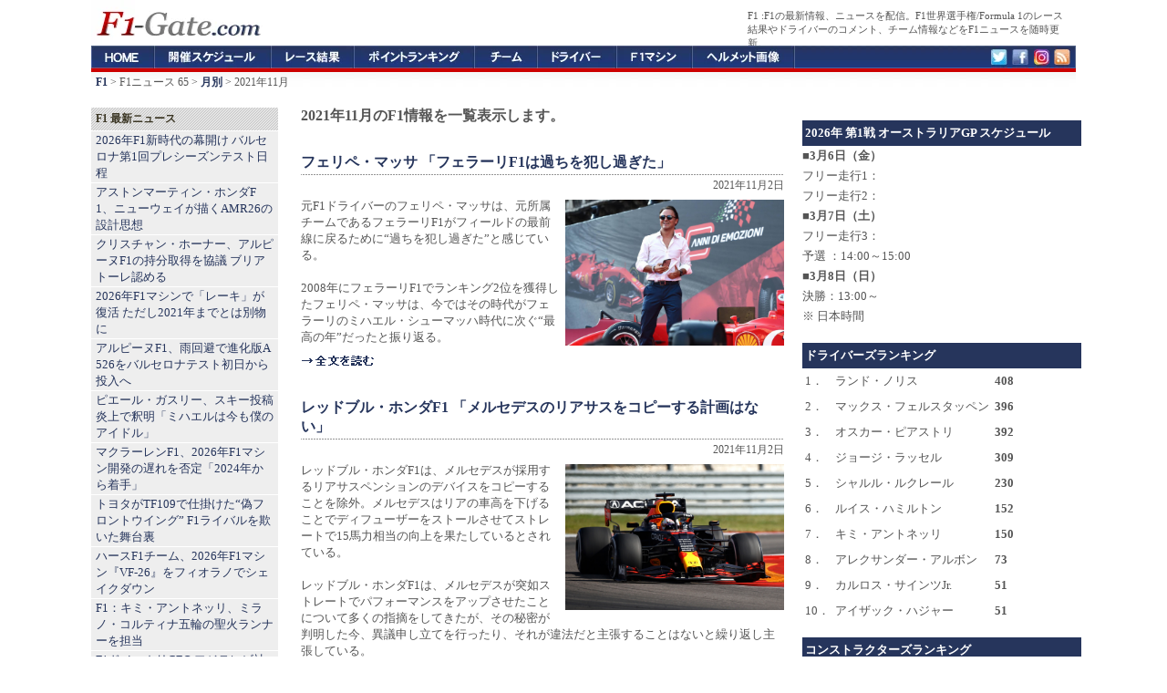

--- FILE ---
content_type: text/html; charset=UTF-8
request_url: https://f1-gate.com/archive/2021-11/page_65.html
body_size: 10879
content:

<!DOCTYPE html>
<html lang="ja">
<head prefix="og: http://ogp.me/ns# fb: http://ogp.me/ns/fb# article: http://ogp.me/ns/article#">
<meta charset="UTF-8">
<title>F1情報 - 2021年11月（65） 【 F1-Gate .com 】</title>
<meta name="robots" content="INDEX,FOLLOW" />
<meta name="keywords" content="F1,情報" />
<meta name="description" content="2021年11月のF1記事一覧（65）。2021年11月に起こったF1ニュース、レース結果やF1ドライバーのコメント、チームの情報などを随時更新しています。" /><script type="text/javascript" src="https://cdn.f1-gate.com/style/main-v5.js"></script>

<meta name="viewport" content="width=device-width">
<meta name="theme-color" content="#26355C">
<link rel="dns-prefetch" href="https://cdn.f1-gate.com" />
<link rel="alternate" type="application/rss+xml" href="https://f1-gate.com/rss2.xml" />
<link rel="alternate" type="application/atom+xml" href="https://f1-gate.com/atom.xml" />
<link rel="apple-touch-icon-precomposed" href="/apple-touch-icon-precomposed.png" />
<script async src="https://securepubads.g.doubleclick.net/tag/js/gpt.js"></script>
<script>
  var googletag = googletag || {};
  googletag.cmd = googletag.cmd || [];
</script>
<script>
  googletag.cmd.push(function() {

  var mapping1 = googletag.sizeMapping().
    addSize([900, 1], [200, 200]).
    addSize([0, 0], [336, 280], 'fluid').
    build();

  var mapping2 = googletag.sizeMapping().
    addSize([900, 1], [120, 600]).
    addSize([0, 0], [336, 280]).
    build();

  var mapping3 = googletag.sizeMapping().
    addSize([900, 1], [336, 280]).
    addSize([0, 0], [336, 280]).
    build();

  var mapping4 = googletag.sizeMapping().
    addSize([920, 1], 'fluid').
    addSize([0, 0], 'fluid').
    build();

  var mapping5 = googletag.sizeMapping().
    addSize([900, 1], [336, 280]).
    addSize([0, 0], [336, 280], [300, 600], 'fluid').
    build();

  var mapping6 = googletag.sizeMapping().
    addSize([920, 1], [300, 600]).
    addSize([0, 0], [300, 600], 'fluid').
    build();

  var mapping7 = googletag.sizeMapping().
    addSize([920, 1], [300, 250]).
    addSize([0, 0], [300, 250], 'fluid').
    build();

  var mapping8 = googletag.sizeMapping().
    addSize([920, 1], [160, 600]).
    addSize([0, 0], [336, 280]).
    build();

  var mapping9 = googletag.sizeMapping().
    addSize([920, 1], [1, 1]).
    addSize([0, 0], [320, 50]).
    build();

  var mapping10 = googletag.sizeMapping().
    addSize([920, 1], [970, 250]).
    addSize([0, 0], [1, 1]).
    build();

    googletag.defineSlot('/69359815/ca-pub-6775216530987571-tag/5124934923', [], 'SmallSquare').defineSizeMapping(mapping1).addService(googletag.pubads());
    googletag.defineSlot('/69359815/ca-pub-6775216530987571-tag/3850119359',  [], 'Skyscraper01').defineSizeMapping(mapping2).addService(googletag.pubads());
    googletag.defineSlot('/69359815/ca-pub-6775216530987571-tag/6702041134', [], 'LargeRectangle01').defineSizeMapping(mapping3).addService(googletag.pubads());
    googletag.defineSlot('/69359815/ca-pub-6775216530987571-tag/2020052702', [], 'NativeAD').defineSizeMapping(mapping4).addService(googletag.pubads());
    googletag.defineSlot('/69359815/ca-pub-6775216530987571-tag/6702041134', [], 'LargeRectangle02').defineSizeMapping(mapping5).addService(googletag.pubads());
    googletag.defineSlot('/69359815/ca-pub-6775216530987571-tag/20200527001', [], 'Skyscraper03').defineSizeMapping(mapping6).addService(googletag.pubads());
    googletag.defineSlot('/69359815/ca-pub-6775216530987571-tag/9700266163', [], 'LargeRectangle03').defineSizeMapping(mapping7).addService(googletag.pubads());
    googletag.defineSlot('/69359815/ca-pub-6775216530987571-tag/5574903800', [], 'Skyscraper04').defineSizeMapping(mapping8).addService(googletag.pubads());
    googletag.defineSlot('/69359815/ca-pub-6775216530987571-tag/9662415416', [], 'MobileAD').defineSizeMapping(mapping9).addService(googletag.pubads());
    googletag.defineSlot('/69359815/ca-pub-6775216530987571-tag/7990713307', [], 'CustomAD').defineSizeMapping(mapping10).addService(googletag.pubads());
    googletag.pubads().enableSingleRequest();
    googletag.enableServices();
  });
</script>
<script>
window.googletag = window.googletag || {cmd: []};
googletag.cmd.push(function() {
slot = googletag.defineOutOfPageSlot(
"/69359815/ca-pub-6775216530987571-tag/2020111401", googletag.enums.OutOfPageFormat.INTERSTITIAL);
if (slot) {
slot.addService(googletag.pubads());
}
googletag.enableServices();
googletag.display(slot);
});
</script>

<script async src="https://fundingchoicesmessages.google.com/i/pub-8431110163526139?ers=1" nonce="prWPJwJ6UFjpXcEGRsaDqA"></script><script nonce="prWPJwJ6UFjpXcEGRsaDqA">(function() {function signalGooglefcPresent() {if (!window.frames['googlefcPresent']) {if (document.body) {const iframe = document.createElement('iframe'); iframe.style = 'width: 0; height: 0; border: none; z-index: -1000; left: -1000px; top: -1000px;'; iframe.style.display = 'none'; iframe.name = 'googlefcPresent'; document.body.appendChild(iframe);} else {setTimeout(signalGooglefcPresent, 0);}}}signalGooglefcPresent();})();</script>

<!-- Google tag (gtag.js) -->
<script async src="https://www.googletagmanager.com/gtag/js?id=G-2JBT8SMJZ1"></script>
<script>
  window.dataLayer = window.dataLayer || [];
  function gtag(){dataLayer.push(arguments);}
  gtag('js', new Date());

  gtag('config', 'G-2JBT8SMJZ1');
</script>


<link rel="manifest" href="/manifest.json">
<script src="https://cdn.onesignal.com/sdks/web/v16/OneSignalSDK.page.js" defer></script>
<script>
  window.OneSignalDeferred = window.OneSignalDeferred || [];
  OneSignalDeferred.push(async function(OneSignal) {
    await OneSignal.init({
      appId: "8aca5e26-894b-426e-9461-1c5faa7e7b77",
      safari_web_id: "web.onesignal.auto.24e91fba-47ec-4183-a873-89e8fb838de6",
      promptOptions: {
        slidedown: {
          prompts: [{
            type: "push",
            autoPrompt: true,
            delay: { pageViews: 1, timeDelay: 10 }
          }]
        }
      },
      autoResubscribe: true
    });
  });
</script>

</head>
<body>
<div id="header">
<div id="top">
<h1>F1</h1>
<p><strong>F1</strong>の最新情報、ニュースを配信。F1世界選手権/Formula 1のレース結果やドライバーのコメント、チーム情報などをF1ニュースを随時更新。</p>
</div>
<a href="/"><img src="https://cdn.f1-gate.com/img/logo.gif" alt="F1への入り口、F1-Gate.com" width="190" height="50" /></a>
</div>
<div id="globalNavi">
<ol>
<li id="f1"><a href="/">F1-Gate.com</a></li>
<li id="gp"><a href="/gp/">F1開催スケジュール</a></li>
<li id="result"><a href="/result/">F1レース結果</a></li>
<li id="point"><a href="/point/">F1ポイントランキング</a></li>
<li id="team"><a href="/team/">F1チーム</a></li>
<li id="driver"><a href="/driver/">F1ドライバー</a></li>
<li id="f1car"><a href="/f1car/">F1マシン</a></li>
<li id="helmet"><a href="/helmet/">ヘルメット</a></li>
<li id="twitter"><a href="https://twitter.com/f1gate" target="_blank" rel="nofollow">Twitter</a></li>
<li id="facebook"><a href="https://www.facebook.com/F1Gate" target="blank" rel="nofollow">Facebook</a></li>
<li id="google"><a href="https://plus.google.com/+F1Gate" target="blank" rel="nofollow">Google+</a></li>
<li id="rss"><a href="https://f1-gate.com/rss2.xml" target="blank">RSS</a></li>
</ol>
</div>
<div id="navi"><strong><a href="https://f1-gate.com/">F1</a></strong> &gt; F1ニュース 65 &gt; <strong><a href="https://f1-gate.com/archives/">月別</a></strong> &gt; 2021年11月</div>
<div id="mainwrapper">
<div id="wrapper">
<div id="container">
<div class="content">
<strong class="archivelist">2021年11月のF1情報を一覧表示します。</strong>
</div>
<div class="content">
<auto-ads-exclusion-area><h2><a href="https://f1-gate.com/massa/f1_65619.html">フェリペ・マッサ 「フェラーリF1は過ちを犯し過ぎた」</a></h2>
<div class="contentitem">2021年11月2日</div>
<div class="contentbody">
<div class="rightbox"><img src="https://f1-gate.com/media/img2021/20211102-felipe-massa-f1.jpg" width="240" height="160" alt="フェリペ・マッサ 「フェラーリF1は過ちを犯し過ぎた」" /></div>元F1ドライバーのフェリペ・マッサは、元所属チームであるフェラーリF1がフィールドの最前線に戻るために“過ちを犯し過ぎた”と感じている。<br />
<br />
2008年にフェラーリF1でランキング2位を獲得したフェリペ・マッサは、今ではその時代がフェラーリのミハエル・シューマッハ時代に次ぐ“最高の年”だったと振り返る。
<div class="more_link">
<a href="https://f1-gate.com/massa/f1_65619.html"><img src="https://f1-gate.com/img/more.gif" alt="フェリペ・マッサ 「フェラーリF1は過ちを犯し過ぎた」" width="81" height="13" /></a>
</div>
</div></auto-ads-exclusion-area><auto-ads-exclusion-area><h2><a href="https://f1-gate.com/redbull/f1_65616.html">レッドブル・ホンダF1 「メルセデスのリアサスをコピーする計画はない」</a></h2>
<div class="contentitem">2021年11月2日</div>
<div class="contentbody">
<div class="rightbox"><img src="https://f1-gate.com/media/img2021/20211102-redbull-honda-f1.jpg" width="240" height="160" alt="レッドブル・ホンダF1 「メルセデスのリアサスをコピーする計画はない」" /></div>レッドブル・ホンダF1は、メルセデスが採用するリアサスペンションのデバイスをコピーすることを除外。メルセデスはリアの車高を下げることでディフューザーをストールさせてストレートで15馬力相当の向上を果たしているとされている。<br />
<br />
レッドブル・ホンダF1は、メルセデスが突如ストレートでパフォーマンスをアップさせたことについて多くの指摘をしてきたが、その秘密が判明した今、異議申し立てを行ったり、それが違法だと主張することはないと繰り返し主張している。
<div class="more_link">
<a href="https://f1-gate.com/redbull/f1_65616.html"><img src="https://f1-gate.com/img/more.gif" alt="レッドブル・ホンダF1 「メルセデスのリアサスをコピーする計画はない」" width="81" height="13" /></a>
</div>
</div></auto-ads-exclusion-area><auto-ads-exclusion-area><h2><a href="https://f1-gate.com/vergne/f1_65614.html"> 「トロロッソ離脱が早期に発表されてなければ自分がレッドブルにいた」</a></h2>
<div class="contentitem">2021年11月2日</div>
<div class="contentbody">
<div class="rightbox"><img src="https://f1-gate.com/media/img2021/20211101-redbull-f1-vergne.jpg" width="240" height="160" alt=" 「トロロッソ離脱が早期に発表されてなければ自分がレッドブルにいた」と元F1ドライバーのジャン・エリック・ベルニュ" /></div>ジャン・エリック・ベルニュは、トロロッソでのF1で3シーズンの後、フォーミュラEでタイトルを連覇するなど、他のチャンピオンシップで大きな成功を収めてきた。<br />
<br />
しかし、その間もジャン・エリック・ベルニュはずっとF1が未完のビジネスであり続けているのは明らかだ。そして、彼がレッドブルF1のドライバープログラムを解雇された方法は依然として釈然としない運命のいたずらだった。
<div class="more_link">
<a href="https://f1-gate.com/vergne/f1_65614.html"><img src="https://f1-gate.com/img/more.gif" alt=" 「トロロッソ離脱が早期に発表されてなければ自分がレッドブルにいた」" width="81" height="13" /></a>
</div>
</div></auto-ads-exclusion-area><auto-ads-exclusion-area><h2><a href="https://f1-gate.com/redbull/f1_65611.html">レッドブルF1代表、2022年マシン『RB18』は「まったく異なる哲学で設計」</a></h2>
<div class="contentitem">2021年11月2日</div>
<div class="contentbody">
<div class="rightbox"><img src="https://f1-gate.com/media/img2021/20211101-redbull-f1-rb18.jpg" width="240" height="160" alt="レッドブルF1代表、2022年マシン『RB18』は「まったく異なる哲学で設計」" /></div>レッドブルF1のチーム代表を務めるクリスチャン・ホーナーは、2022年のF1レギュレーションを元に生み出されるマシンは「誰にとっても白紙の状態」だ年、どのチームが成功するかを見るのを楽しみにしていると語る。<br />
<br />
当初、大幅なF1レギュレーション変更をベースにした次世代マシンは、今年に導入される予定だったが、新型コロナウイルスのパンデミックによって2022年まで延期された。
<div class="more_link">
<a href="https://f1-gate.com/redbull/f1_65611.html"><img src="https://f1-gate.com/img/more.gif" alt="レッドブルF1代表、2022年マシン『RB18』は「まったく異なる哲学で設計」" width="81" height="13" /></a>
</div>
</div></auto-ads-exclusion-area><auto-ads-exclusion-area><h2><a href="https://f1-gate.com/mexican_gp/f1_65618.html">F1：ダブルイエロー時の自動タイム抹消ルールはメキシコGPでも継続</a></h2>
<div class="contentitem">2021年11月2日</div>
<div class="contentbody">
<div class="rightbox"><img src="https://f1-gate.com/media/img2021/20211102-f1-doubleyellos.jpg" width="240" height="160" alt="F1：ダブルイエロー時の自動タイム抹消ルールはメキシコGPでも継続" /></div>F1は、アメリカGPで導入したダブルイエローフラッフの条件下でラップタイムを自動で抹消するという新ルールを今週末のF1メキシコGPでも継続する。<br />
<br />
このルールは、F1トルコGPでフェルナンド・アロンソがダブルイエロー時に十分に減速しなかったことがきっかけとなり導入。フリープラクティスや予選でサーキットのダブルイエロー区間を通過するドライバーは、自動的にラップタイムが削除される。
<div class="more_link">
<a href="https://f1-gate.com/mexican_gp/f1_65618.html"><img src="https://f1-gate.com/img/more.gif" alt="F1：ダブルイエロー時の自動タイム抹消ルールはメキシコGPでも継続" width="81" height="13" /></a>
</div>
</div></auto-ads-exclusion-area><auto-ads-exclusion-area><h2><a href="https://f1-gate.com/movie/f1_65617.html">【動画】 F1ドライバーがフリースロー対決 / F1アメリカGP</a></h2>
<div class="contentitem">2021年11月2日</div>
<div class="contentbody">
<div class="rightbox"><img src="https://f1-gate.com/media/img2021/20211102-movie.jpg" width="240" height="160" alt="【動画】 F1ドライバーがフリースロー対決 / F1アメリカGP" /></div>F1アメリカGPの週末、F1はNBAの75周年を記念して共同プロモーションを実施。F1ドライバーがフリースロー対決を行った。<br />
<br />
サーキット・オブ・ジ・アメリカズのパドック内に建設されたNBAの75周年をテーマにしたバスケットボールハーフコートでのF1ドライバーによるフリースロー対決が実施された。
<div class="more_link">
<a href="https://f1-gate.com/movie/f1_65617.html"><img src="https://f1-gate.com/img/more.gif" alt="【動画】 F1ドライバーがフリースロー対決 / F1アメリカGP" width="81" height="13" /></a>
</div>
</div></auto-ads-exclusion-area><auto-ads-exclusion-area><h2><a href="https://f1-gate.com/mercedes-benz/f1_65615.html">メルセデスF1代表 「チームは躁病とうつ病の行き来を避ける必要がある」</a></h2>
<div class="contentitem">2021年11月2日</div>
<div class="contentbody">
<div class="rightbox"><img src="https://f1-gate.com/media/img2021/20211102-mercedes-f1.jpg" width="240" height="160" alt="メルセデスF1代表 「チームは躁病とうつ病の行き来を避ける必要がある」" /></div>メルセデスF1のチーム代表を務めるトト・ヴォルフは、彼のチームは2021年のフォームにおいて“躁病とうつ病”の間を行き来することを避ける必要があると語る。<br />
<br />
前戦F1アメリカGPで、現役ワールドチャンピオンチームであるメルセデスは、牙城としてきたサーキット・オブ・ジ・アメリカズで2014年以来2度目の敗北を喫した。
<div class="more_link">
<a href="https://f1-gate.com/mercedes-benz/f1_65615.html"><img src="https://f1-gate.com/img/more.gif" alt="メルセデスF1代表 「チームは躁病とうつ病の行き来を避ける必要がある」" width="81" height="13" /></a>
</div>
</div></auto-ads-exclusion-area><auto-ads-exclusion-area><h2><a href="https://f1-gate.com/antonio-giovinazzi/f1_65612.html">「ジョビナッツィの実力は正当に評価されていない」と元F1ドライバー</a></h2>
<div class="contentitem">2021年11月2日</div>
<div class="contentbody">
<div class="rightbox"><img src="https://f1-gate.com/media/img2021/20211101-antonio-f1.jpg" width="240" height="160" alt="「ジョビナッツィの実力は正当に評価されていない」と元F1ドライバーのデビッド・クルサード" /></div>アントニオ・ジョビナッツィは正当に評価されておらず、2022年もアルファロメオF1のシートにしがみつくことができることを望んでいる。そう語るのは元F1ドライバーのデビッド・クルサードだ。<br />
<br />
アントニオ・ジョビナッツィの将来の見通しは暗い。3000万ドルの中国マネーをもたらす周冠宇が取って代わると長く報じられており、アンドレッティのチーム買収報道では、コルトン・ハータがドライバーを務めるとも報じられた。
<div class="more_link">
<a href="https://f1-gate.com/antonio-giovinazzi/f1_65612.html"><img src="https://f1-gate.com/img/more.gif" alt="「ジョビナッツィの実力は正当に評価されていない」と元F1ドライバー" width="81" height="13" /></a>
</div>
</div></auto-ads-exclusion-area><auto-ads-exclusion-area><h2><a href="https://f1-gate.com/mercedes-benz/f1_65600.html">メルセデスF1、新規F1参入が噂のフォルクスワーゲン・グループに警告</a></h2>
<div class="contentitem">2021年11月1日</div>
<div class="contentbody">
<div class="rightbox"><img src="https://f1-gate.com/media/img2021/20211101-f1-mercedes.jpg" width="240" height="160" alt="メルセデスF1、新規F1参入が噂のフォルクスワーゲン・グループに警告" /></div>メルセデスF1のチーム代表を務めるトト・ヴォルフは、将来F1参入を検討している自動車メーカー - フォルクスワーゲン・グループ - に警告を発した。<br />
<br />
ホンダが今シーズン限りでF1から撤退することで、F1にエンジンを供給する自動車メーカーは、メルセデス、フェラーリ、そして、アルピーヌF1に供給するルノーの3社となる。
<div class="more_link">
<a href="https://f1-gate.com/mercedes-benz/f1_65600.html"><img src="https://f1-gate.com/img/more.gif" alt="メルセデスF1、新規F1参入が噂のフォルクスワーゲン・グループに警告" width="81" height="13" /></a>
</div>
</div></auto-ads-exclusion-area><div class="pageswitch">
<a href="https://f1-gate.com/archive/2021-11/page_64.html">&laquo;Prev</a> || <a href="https://f1-gate.com/archive/2021-11/page_1.html">1</a> |
 <a href="https://f1-gate.com/archive/2021-11/page_2.html">2</a> |
 <a href="https://f1-gate.com/archive/2021-11/page_3.html">3</a> |...|
 <a href="https://f1-gate.com/archive/2021-11/page_64.html">64</a> |
 <b>65</b> |
 <a href="https://f1-gate.com/archive/2021-11/page_66.html">66</a> |
 <a href="https://f1-gate.com/archive/2021-11/page_67.html">67</a> || <a href="https://f1-gate.com/archive/2021-11/page_66.html">Next&raquo;</a>
</div>

<div class="box01">
<div id='LargeRectangle01'>
  <script>
    googletag.cmd.push(function() { googletag.display('LargeRectangle01'); });
  </script>
</div>
</div>

<!-- PC -->
</div>
</div>
<div id="sidebarcontainer">


<div class="box02">
<div id='SmallSquare'>
<script>
    googletag.cmd.push(function() { googletag.display('SmallSquare'); });
  </script>
</div>
</div>

<div class="sidebarnew">
<h3>F1 最新ニュース</h3>
<ul id="news-list">
<li><a href="https://f1-gate.com/f1car/f1_92209.html">2026年F1新時代の幕開け バルセロナ第1回プレシーズンテスト日程</a></li><li><a href="https://f1-gate.com/astonmartin/f1_92208.html">アストンマーティン・ホンダF1、ニューウェイが描くAMR26の設計思想</a></li><li><a href="https://f1-gate.com/alpine/f1_92181.html">クリスチャン・ホーナー、アルピーヌF1の持分取得を協議 ブリアトーレ認める</a></li><li><a href="https://f1-gate.com/f1car/f1_92197.html">2026年F1マシンで「レーキ」が復活 ただし2021年までとは別物に</a></li><li><a href="https://f1-gate.com/alpine/f1_92206.html">アルピーヌF1、雨回避で進化版A526をバルセロナテスト初日から投入へ</a></li><li><a href="https://f1-gate.com/pierregasly/f1_92205.html">ピエール・ガスリー、スキー投稿炎上で釈明「ミハエルは今も僕のアイドル」</a></li><li><a href="https://f1-gate.com/mclaren/f1_92161.html">マクラーレンF1、2026年F1マシン開発の遅れを否定「2024年から着手」</a></li><li><a href="https://f1-gate.com/toyota/f1_92203.html">トヨタがTF109で仕掛けた“偽フロントウイング” F1ライバルを欺いた舞台裏</a></li><li><a href="https://f1-gate.com/haas/f1_92192.html">ハースF1チーム、2026年F1マシン『VF-26』をフィオラノでシェイクダウン</a></li><li><a href="https://f1-gate.com/andrea-kimi-antonelli/f1_92200.html">F1：キミ・アントネッリ、ミラノ・コルティナ五輪の聖火ランナーを担当</a></li><li><a href="https://f1-gate.com/japan_gp/f1_92135.html">F1ドメニカリCEO フジテレビ社長と対談「日本GP継続の鍵は新たなファン層」</a></li><li><a href="https://f1-gate.com/audi/f1_92199.html">アウディF1参戦は脅威か必然か “チャンピオンキラー”の正体</a></li>
</ul>
</div>

<script>
document.addEventListener('DOMContentLoaded', () => {
  window.OneSignalDeferred = window.OneSignalDeferred || [];
  OneSignalDeferred.push(async (OneSignal) => {
    const ul = document.getElementById('news-list');
    if (!ul) return;

    let permStr = (OneSignal.Notifications && typeof OneSignal.Notifications.permission === 'string')
      ? OneSignal.Notifications.permission
      : (window.Notification ? Notification.permission : 'default');

    const optedIn = await OneSignal.User.PushSubscription.optedIn;

    if (permStr === 'granted' && !optedIn) {
      const li = document.createElement('li');
      const a = document.createElement('a');
      a.href = "javascript:void(0)";
      a.textContent = '速報通知を受け取る';

      // aタグのクリックで optIn
      a.addEventListener('click', async (e) => {
        e.preventDefault();
        try {
          await OneSignal.User.PushSubscription.optIn();
          a.textContent = '通知を有効化しました';
          a.removeAttribute('href'); // 見た目はリンク、挙動は無効化
          a.style.cursor = 'default';
        } catch (e) {
          console.error('[push-link] 再登録失敗:', e);
        }
      });

      li.appendChild(a);
      ul.insertBefore(li, ul.firstChild);
    }
  });
});
</script>

<div class="box10"><div id='MobileAD'><script>googletag.cmd.push(function() { googletag.display('MobileAD'); });</script></div></div>

<div class="sidebar">
<h3>F1 チーム別</h3>
<ul>
<li><a href="https://f1-gate.com/mclaren/">マクラーレン</a></li>
<li><a href="https://f1-gate.com/mercedes-benz/">メルセデス</a></li>
<li><a href="https://f1-gate.com/redbull/">レッドブル</a>・<a href="https://f1-gate.com/ford/">フォード</a></li>
<li><a href="https://f1-gate.com/ferrari/">フェラーリ</a></li>
<li><a href="https://f1-gate.com/williams/">ウィリアムズ</a></li>
<li><a href="https://f1-gate.com/rb/">ビザ・キャッシュアップRB</a></li>
<li><a href="https://f1-gate.com/astonmartin/">アストンマーティン</a>・<a href="https://f1-gate.com/honda/">ホンダF1</a></li>
<li><a href="https://f1-gate.com/haas/">ハース</a></li>
<li><a href="https://f1-gate.com/alpine/">アルピーヌ</a></li>
<li><a href="https://f1-gate.com/cadillac/">キャデラック</a></li>
<li><a href="https://f1-gate.com/audi/">アウディ</a></li>
</ul>
</div>

<div class="sidebar">
<h3>F1 ドライバー別</h3>
<ul>
<li><a href="https://f1-gate.com/lando-norris/">ランド・ノリス</a></li>
<li><a href="https://f1-gate.com/oscar-piastri/">オスカー・ピアストリ</a></li>
<li><a href="https://f1-gate.com/george-russell/">ジョージ・ラッセル</a></li>
<li><a href="https://f1-gate.com/andrea-kimi-antonelli/">アンドレア・キミ・アントネッリ</a></li>
<li><a href="https://f1-gate.com/verstappen/">マックス・フェルスタッペン</a></li>
<li><a href="https://f1-gate.com/isack-hadjar/">アイザック・ハジャー</a></li>
<li><a href="https://f1-gate.com/charles-leclerc/">シャルル・ルクレール</a></li>
<li><a href="https://f1-gate.com/hamilton/">ルイス・ハミルトン</a></li>
<li><a href="https://f1-gate.com/alexander-albon/">アレクサンダー・アルボン</a></li>
<li><a href="https://f1-gate.com/carlossainzjr/">カルロス・サインツ</a></li>
<li><a href="https://f1-gate.com/liam-lawson/">リアム・ローソン</a></li>
<li><a href="https://f1-gate.com/arvid-lindblad/">アービッド・リンドブラッド</a></li>
<li><a href="https://f1-gate.com/alonso/">フェルナンド・アロンソ</a></li>
<li><a href="https://f1-gate.com/lance-stroll/">ランス・ストロール</a></li>
<li><a href="https://f1-gate.com/esteban-ocon/">エステバン・オコン</a></li>
<li><a href="https://f1-gate.com/oliver-bearman/">オリバー・ベアマン</a></li>
<li><a href="https://f1-gate.com/pierregasly/">ピエール・ガスリー</a></li>
<li><a href="https://f1-gate.com/franco-colapinto/">フランコ・コラピント</a></li>
<li><a href="https://f1-gate.com/hulkenberg/">ニコ・ヒュルケンベルグ</a></li>
<li><a href="https://f1-gate.com/gabriel-bortoleto/">ガブリエル・ボルトレト</a></li>
<li><a href="https://f1-gate.com/perez/">セルジオ・ペレス</a></li>
<li><a href="https://f1-gate.com/bottas/">バルテリ・ボッタス</a></li>
</ul>
</div>

<div class="sidebar">
<h3>F1ドライバー＆F1チーム その他</h3>
<ul>
<li><a href="https://f1-gate.com/yuki-tsunoda/">角田裕毅</a></li>
<li><a href="https://f1-gate.com/ayumu-iwasa/">岩佐歩夢</a></li>
<li><a href="https://f1-gate.com/ryo-hirakawa/">平川亮</a></li>
<li><a href="https://f1-gate.com/colton-herta/">コルトン・ハータ</a></li>
<li><a href="https://f1-gate.com/guanyu-zhou/">周冠宇</a></li>
<li><a href="https://f1-gate.com/ritomo-miyata/">宮田莉朋</a></li>
<li><a href="https://f1-gate.com/jack-doohan/">ジャック・ドゥーハン</a></li>
<li><a href="https://f1-gate.com/ricciardo/">ダニエル・リカルド</a></li>
<li><a href="https://f1-gate.com/kevinmagnussen/">ケビン・マグヌッセン</a></li>
<li><a href="https://f1-gate.com/logan-sargeant/">ローガン・サージェント</a></li>
<li><a href="https://f1-gate.com/vettel/">セバスチャン・ベッテル</a></li>
<li><a href="https://f1-gate.com/felipe-drugovich/">フェリペ・ドルゴビッチ</a></li>
<li><a href="https://f1-gate.com/frederik-vesti/">フレデリック・ベスティ</a></li>
<li><a href="https://f1-gate.com/mick-schumacher/">ミック・シューマッハ</a></li>
<li><a href="https://f1-gate.com/raikkonen/">キミ・ライコネン</a></li>
<li><a href="https://f1-gate.com/rosberg/">ニコ・ロズベルグ</a></li>
<li><a href="https://f1-gate.com/button/">ジェンソン・バトン</a></li>
<li><a href="https://f1-gate.com/webber/">マーク・ウェバー</a></li>
<li><a href="https://f1-gate.com/nyckdevries/">ニック・デ・フリース</a></li>
<li><a href="https://f1-gate.com/antonio-giovinazzi/">アントニオ・ジョビナッツィ</a></li>
<li><a href="https://f1-gate.com/nikita-mazepin/">ニキータ・マゼピン</a></li>
<li><a href="https://f1-gate.com/nicholas-latifi/">ニコラス・ラティフィ</a></li>
<li><a href="https://f1-gate.com/pietro-fittipaldi/">ピエトロ・フィッティパルディ</a></li>
<li><a href="https://f1-gate.com/daniil-kvyat/">ダニール・クビアト</a></li>
<li><a href="https://f1-gate.com/kubica/">ロバート・クビサ</a></li>
<li><a href="https://f1-gate.com/sato/">佐藤琢磨</a></li>
<li><a href="https://f1-gate.com/kamui/">小林可夢偉</a></li>
<li><a href="https://f1-gate.com/grosjean/">ロマン・グロージャン</a></li>
<li><a href="https://f1-gate.com/schumacher/">ミハエル・シューマッハ</a></li>
<li><a href="https://f1-gate.com/daniel-ticktum/">ダニエル・ティクトゥム</a></li>
<li><a href="https://f1-gate.com/brendon-hartley/">ブレンドン・ハートレー</a></li>
<li><a href="https://f1-gate.com/vandoorne/">ストフェル・バンドーン</a></li>
<li><a href="https://f1-gate.com/marcusericsson/">マーカス・エリクソン</a></li>
<li><a href="https://f1-gate.com/massa/">フェリペ・マッサ</a></li>
<li><a href="https://f1-gate.com/jolyon-palmer/">ジョリオン・パーマー</a></li>
<li><a href="https://f1-gate.com/maldonado/">パストール・マルドナド</a></li>
<li><a href="https://f1-gate.com/bianchi/">ジュール・ビアンキ</a></li>
<li><a href="https://f1-gate.com/buemi/">セバスチャン・ブエミ</a></li>
<li><a href="https://f1-gate.com/heidfeld/">ニック・ハイドフェルド</a></li>
<li><a href="https://f1-gate.com/delarosa/">ペドロ・デ・ラ・ロサ</a></li>
<li><a href="https://f1-gate.com/kovalainen/">ヘイキ・コバライネン</a></li>
<li><a href="https://f1-gate.com/digrassi/">ルーカス・ディ・グラッシ</a></li>
<li><a href="https://f1-gate.com/barrichello/">ルーベンス・バリチェロ</a></li>
<li><a href="https://f1-gate.com/chandhok/">カルン・チャンドック</a></li>
<li><a href="https://f1-gate.com/coulthard/">デビッド・クルサード</a></li>
<li><a href="https://f1-gate.com/villeneuve/">ジャック・ヴィルヌーヴ</a></li>
<li><a href="https://f1-gate.com/sakon/">山本左近</a></li>
<li><a href="https://f1-gate.com/nakajima/">中嶋一貴</a></li>
<li><a href="https://f1-gate.com/renault/">ルノー</a></li>
<li><a href="https://f1-gate.com/cosworth/">コスワース</a></li>
<li><a href="https://f1-gate.com/sauber/">ザウバーF1チーム</a></li>
<li><a href="https://f1-gate.com/alfaromeo/">アルファロメオ</a></li>
<li><a href="https://f1-gate.com/andretti/">アンドレッティ</a></li>
<li><a href="https://f1-gate.com/forceindia/">フォース・インディア</a></li>
<li><a href="https://f1-gate.com/racingpoint/">レーシングポイント</a></li>
<li><a href="https://f1-gate.com/alphatauri/">アルファタウリ</a></li>
<li><a href="https://f1-gate.com/tororosso/">トロロッソ</a></li>
<li><a href="https://f1-gate.com/caterham/">ケータハム</a></li>
<li><a href="https://f1-gate.com/bmw/">BMW</a></li>
<li><a href="https://f1-gate.com/brawngp/">ブラウンGP</a></li>
<li><a href="https://f1-gate.com/superaguri/">スーパーアグリ</a></li>
<li><a href="https://f1-gate.com/toyota/">トヨタ</a></li>
</ul>
</div>

<div class="sidebar">
<h3>F1 その他</h3>
<ul>
<li><a href="https://f1-gate.com/tv/">F1テレビ放送</a></li>
<li><a href="https://f1-gate.com/fia/">FIA</a></li>
<li><a href="https://f1-gate.com/pirelli/">ピレリ</a></li>
<li><a href="https://f1-gate.com/f1academy/">F1アカデミー</a></li>
<li><a href="https://f1-gate.com/bridgestone/">ブリヂストン</a></li>
<li><a href="https://f1-gate.com/juju/">Juju（野田樹潤）</a></li>
<li><a href="https://f1-gate.com/movie/">F1動画</a></li>
<li><a href="https://f1-gate.com/sponsor/">F1スポンサー</a></li>
<li><a href="https://f1-gate.com/indycar/">インディカー</a></li>
<li><a href="https://f1-gate.com/formula_e/">フォーミュラE</a></li>
<li><a href="https://f1-gate.com/motogp/">MotoGP</a></li>
<li><a href="https://f1-gate.com/wec/">WEC （FIA世界耐久選手権）</a></li>
<li><a href="https://f1-gate.com/wrc/">WRC （FIA世界ラリー選手権）</a></li>
<li><a href="https://f1-gate.com/superformula/">スーパーフォーミュラ</a> / <a href="https://f1-gate.com/supergt/">SUPER GT</a></li>
<li><a href="https://f1-gate.com/f2/">F2</a> / <a href="https://f1-gate.com/f3/">F3</a></li>
<li><a href="https://f1-gate.com/editorial-policy.html">編集ポリシー</a></li>
<li><a href="https://f1-gate.com/privacy_policy.html">プライバシーポリシー</a></li>
<li><a href="https://f1-gate.com/contact.html">お問い合わせ</a></li>
</ul>
</div>



<!--<div class="sidebarnew">
<h3>F1ニュース検索</h3>
<form method="get" action="https://f1-gate.com">
	<div class="searchform">
<input type="hidden" name="amount" value="0" />
<input type="hidden" name="blogid" value="1" />
		<input name="query" alt="検索キーワード" class="formfield" size="10" maxlength="60" accesskey="4" value="" />
		<input type="submit" alt="検索" value="検索" class="formbutton" />
	</div>
</form>

</div>-->
</div>
<div id="menubarcontainer">
<div class="box03">
<div id='Skyscraper03'>
<script>
    googletag.cmd.push(function() { googletag.display('Skyscraper03'); });
  </script>
</div></div>

<div style="margin: 15px auto; font-size:13px; line-height:1.7em;">
<div style="padding: 3px; font-weight:bold; color:#ffffff; background: #26355c; width: 100%;">2026年 第1戦 オーストラリアGP スケジュール</div>
<b>■3月6日（金）</b><br />
フリー走行1：<br />
フリー走行2：<br />
<b>■3月7日（土）</b><br />
フリー走行3：<br />
予選 ：14:00～15:00<br />
<b>■3月8日（日）</b><br />
決勝：13:00～<br />
※ 日本時間
</div>


<div class="box03">
<div id='LargeRectangle03'>
<script>
    googletag.cmd.push(function() { googletag.display('LargeRectangle03'); });
  </script>
</div>
</div>


<div style="margin: 15px auto; font-size:13px; line-height:1.7em;"> 
<div style="padding: 3px; font-weight:bold; color:#ffffff; background: #26355c; width: 100%;"><b>ドライバーズランキング</b></div>
<table cellspacing="0" cellpadding="3">
<tr> 
<td>1．</td>
<td>ランド・ノリス</td>
<td><b>408</b></td>
</tr>
<tr> 
<td>2．</td>
<td>マックス・フェルスタッペン</td>
<td><b>396</b></td>
</tr>
<tr> 
<td>3．</td>
<td>オスカー・ピアストリ</td>
<td><b>392</b></td>
</tr>
<tr> 
<td>4．</td>
<td>ジョージ・ラッセル</td>
<td><b>309</b></td>
</tr>
<tr> 
<td>5．</td>
<td>シャルル・ルクレール</td>
<td><b>230</b></td>
</tr>
<tr> 
<td>6．</td>
<td>ルイス・ハミルトン</td>
<td><b>152</b></td>
</tr>
<tr> 
<td>7．</td>
<td>キミ・アントネッリ</td>
<td><b>150</b></td>
</tr>
<tr> 
<td>8．</td>
<td>アレクサンダー・アルボン</td>
<td><b>73</b></td>
</tr>
<tr> 
<td>9．</td>
<td>カルロス・サインツJr.</td>
<td><b>51</b></td>
</tr>
<tr> 
<td>10．</td>
<td>アイザック・ハジャー</td>
<td><b>51</b></td>
</tr>
</table>
</div>
<div style="margin: 15px auto; font-size:13px; line-height:1.7em;"> 
<div style="padding: 3px; font-weight:bold; color:#ffffff; background: #26355c; width: 100%;"><b>コンストラクターズランキング</b></div>
<table cellspacing="0" cellpadding="3">
<tr>
<td>1．</td>
<td>マクラーレン</td>
<td><b>800</b></td>
</tr>
<tr> 
<td>2．</td>
<td>メルセデス</td>
<td><b>459</b></td>
</tr>
<tr> 
<td>3．</td>
<td>レッドブル</td>
<td><b>426</b></td>
</tr>
<tr> 
<td>4．</td>
<td>フェラーリ</td>
<td><b>382</b></td>
</tr>
<tr> 
<td>5．</td>
<td>ウィリアムズ</td>
<td><b>127</b></td>
</tr>
<tr> 
<td>6．</td>
<td>レーシングブルズ</td>
<td><b>92</b></td>
</tr>
<tr> 
<td>7．</td>
<td>アストンマーティン</td>
<td><b>80</b></td>
</tr>
<tr> 
<td>8．</td>
<td>ハース</td>
<td><b>73</b></td>
</tr>
<tr> 
<td>9．</td>
<td>ザウバー</td>
<td><b>68</b></td>
</tr>
<tr> 
<td>10．</td>
<td>アルピーヌ</td>
<td><b>22</b></td>
</tr>
</table>
</div>


<div class="box03">
<script async src="https://pagead2.googlesyndication.com/pagead/js/adsbygoogle.js?client=ca-pub-8431110163526139"
     crossorigin="anonymous"></script>
<!-- �c���^�C�v -->
<ins class="adsbygoogle"
     style="display:block"
     data-ad-client="ca-pub-8431110163526139"
     data-ad-slot="8033601677"
     data-ad-format="auto"
     data-full-width-responsive="true"></ins>
<script>
     (adsbygoogle = window.adsbygoogle || []).push({});
</script>
</div>

</div>

<div class="clearing">&nbsp;</div>
</div>
</div>

<div class="box01">
<div id='CustomAD'>
  <script>
    googletag.cmd.push(function() { googletag.display('CustomAD'); });
  </script>
</div>
</div>

<div id="home"><a href="https://f1-gate.com/">F1-Gate.com ホーム</a></div>
<div id="footer">
Copyright (C) F1-Gate.com All Rights Reserved.

<script>
  (function(i,s,o,g,r,a,m){i['GoogleAnalyticsObject']=r;i[r]=i[r]||function(){
  (i[r].q=i[r].q||[]).push(arguments)},i[r].l=1*new Date();a=s.createElement(o),
  m=s.getElementsByTagName(o)[0];a.async=1;a.src=g;m.parentNode.insertBefore(a,m)
  })(window,document,'script','//www.google-analytics.com/analytics.js','ga');

  ga('create', 'UA-3189565-4', 'f1-gate.com');
  ga('require', 'displayfeatures');
  ga('send', 'pageview');
</script>

</div>
<script defer src="https://static.cloudflareinsights.com/beacon.min.js/vcd15cbe7772f49c399c6a5babf22c1241717689176015" integrity="sha512-ZpsOmlRQV6y907TI0dKBHq9Md29nnaEIPlkf84rnaERnq6zvWvPUqr2ft8M1aS28oN72PdrCzSjY4U6VaAw1EQ==" data-cf-beacon='{"version":"2024.11.0","token":"ca8490a26ad24a6cbab8d28755d69049","server_timing":{"name":{"cfCacheStatus":true,"cfEdge":true,"cfExtPri":true,"cfL4":true,"cfOrigin":true,"cfSpeedBrain":true},"location_startswith":null}}' crossorigin="anonymous"></script>
</body>
</html>

--- FILE ---
content_type: text/html; charset=utf-8
request_url: https://www.google.com/recaptcha/api2/aframe
body_size: 266
content:
<!DOCTYPE HTML><html><head><meta http-equiv="content-type" content="text/html; charset=UTF-8"></head><body><script nonce="wVLFbAmFPlcVlCTYzf_N_g">/** Anti-fraud and anti-abuse applications only. See google.com/recaptcha */ try{var clients={'sodar':'https://pagead2.googlesyndication.com/pagead/sodar?'};window.addEventListener("message",function(a){try{if(a.source===window.parent){var b=JSON.parse(a.data);var c=clients[b['id']];if(c){var d=document.createElement('img');d.src=c+b['params']+'&rc='+(localStorage.getItem("rc::a")?sessionStorage.getItem("rc::b"):"");window.document.body.appendChild(d);sessionStorage.setItem("rc::e",parseInt(sessionStorage.getItem("rc::e")||0)+1);localStorage.setItem("rc::h",'1769355248315');}}}catch(b){}});window.parent.postMessage("_grecaptcha_ready", "*");}catch(b){}</script></body></html>

--- FILE ---
content_type: application/x-javascript
request_url: https://cdn.f1-gate.com/style/main-v5.js
body_size: -220
content:
var ua = navigator.userAgent;
if(ua.indexOf('iPhone') > 0 || ua.indexOf('iPod') > 0 || ua.indexOf('Android') > 0 || ua.indexOf('iPad') > 0 || ua.indexOf('Windows Phone') > 0){
document.write('<link rel="stylesheet" type="text/css" href="https://cdn.f1-gate.com/style/main_sp-v3.css"/>');
document.write('<script type="text/javascript" src="https://cdn.f1-gate.com/style/jquery.min.js"></script>');
document.write('<script type="text/javascript" src="https://cdn.f1-gate.com/style/scroll1.js"></script>');
}else{
document.write('<link rel="stylesheet" type="text/css" href="https://cdn.f1-gate.com/style/main_pc-v4.css"/>');
}


--- FILE ---
content_type: application/javascript; charset=utf-8
request_url: https://fundingchoicesmessages.google.com/f/AGSKWxXeF3W-ID3B2SKxCgqxKUQnFnzpyADhfBXSPLMI-3CVb-9PyURV7YgwL935b6qqXZwbZGKp_iJysNM97fM9q4X7yAKWWnjNIxk-0Pi0N554m8T1GGo5fbh-0ASS6_kIjDiNoGqBCrXG5Rmarv4ZKQkrNZmI_CmqQXcqK3eBDEpqtjUvxF9saqilOEYI/_/exads-/ads.bmp?/linkads..es/adv//exitpopunder_
body_size: -1290
content:
window['d2cd68d7-da86-44cf-97a9-5d7f0f208ba7'] = true;